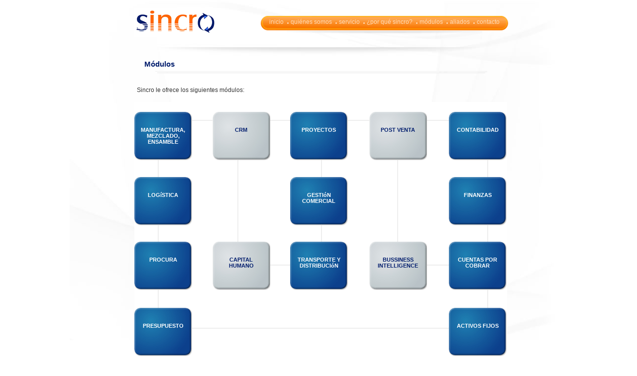

--- FILE ---
content_type: text/html; charset=UTF-8
request_url: https://sincrosistemas.com/modulos/
body_size: 1716
content:
<!DOCTYPE HTML>

	
<!DOCTYPE HTML>
<head>
<meta http-equiv="Content-Type" content="text/html; charset=iso-8859-1" />
<meta name="description" content="" />
<meta name="keywords" content="" />
<title>Sincro / Módulos</title>
<!--[if IE]>
	<script src="http://html5shiv.googlecode.com/svn/trunk/html5.js"></script>
<![endif]-->
<link href="/styles/style.css" rel="stylesheet" type="text/css" />
<link href="/styles/jquery.alerts.css" rel="stylesheet" type="text/css" media="screen" />
<link href="/styles/colorbox.css" rel="stylesheet" type="text/css" media="screen"/>
<link href="/styles/theatre.css" rel="stylesheet" type="text/css" media="screen"/>
<link href="/styles/datePicker.css" rel="stylesheet" type="text/css" media="screen"/>
<link href="/styles/screen.css" rel="stylesheet" type="text/css" media="screen"/>
<link href="/styles/carrusel.css" rel="stylesheet" type="text/css" media="screen"/>
<link href="/styles/date.css" rel="stylesheet" type="text/css" media="screen"/>
<script src="/scripts/util.js" type="text/javascript"></script> 
<script src="/scripts/forms.js" type="text/javascript"></script> 
<script src="/scripts/jquery-1.4.4.min.js"  type="text/javascript"></script> 
<script src="/scripts/jquery.alerts.js" type="text/javascript"></script>
<script src="/scripts/jquery.colorbox.js"></script>
<script src="/scripts/easySlider1.7.js"></script>

<script type="text/javascript">
  var _gaq = _gaq || [];
  _gaq.push(['_setAccount', 'UA-26690061-1']);
  _gaq.push(['_trackPageview']);

  (function() {
    var ga = document.createElement('script'); ga.type = 'text/javascript'; ga.async = true;
    ga.src = ('https:' == document.location.protocol ? 'https://ssl' : 'http://www') + '.google-analytics.com/ga.js';
    var s = document.getElementsByTagName('script')[0]; s.parentNode.insertBefore(ga, s);
  })();
</script>
</head><body  class="interna">
<header id="cabecera">
	<h1 id="logo"><a href="inicio"><img src="/images/sincro.gif" alt="Sincro" width="167" height="58" border="0"></a></h1>
    <nav id="menu_ppal">
    	<div id="cont_menu">
    	<ul>
        	<li id="item1"><a href="/inicio">inicio</a></li>
            <li id="item2"><a href="/quienes-somos">qui&eacute;nes somos</a></li>
            <li id="item3"><a href="/servicios">servicio</a></li>
            <li id="item4"><a href="/por-que-sincro">&iquest;por qu&eacute; sincro?</a></li>
            <li id="item5"><a href="/modulos">m&oacute;dulos</a></li>
            <li id="item5"><a href="/aliados">aliados</a></li>
            <li id="item6"><a href="/contacto">contacto</a></li>
        </ul>
        </div>
    </nav>
</header>
<section id="contenido">
<table width="100%" border="0" cellpadding="0" cellspacing="0" align="center">
<tr>
<td valign="top">
   	<h1>Módulos</h1>
	</td>
</tr>
 <tr>
 <td >
		<table width="100%" border="0" cellspacing="0" cellpadding="0">
	      <tr>
        <td>
		<div style="float:left; text-align: left;margin:5px;width:97%" >
		  		  <p><P>Sincro le ofrece los siguientes módulos:</P></p>
		  <p></p>
		  		</div>
		</td>
      </tr>
    </table></td>
 </tr>
    <tr>
  <td>
 		<div id="grafico_modulos">
	
	<div class="caja" id="f1c1">
			<a href="/modulos/manufactura-mezclado-ensamble/48">
		MANUFACTURA, MEZCLADO, ENSAMBLE		</a>
	</div>
	
	<div class="caja" id="f1c2">
			<a href="/modulos/crm/49">
		CRM		</a>
	</div>
	
	<div class="caja" id="f1c3">
			<a href="/modulos/proyectos/50">
		PROYECTOS		</a>
	</div>
	
	<div class="caja" id="f1c4">
			<a href="/modulos/post-venta/51">
		POST VENTA		</a>
	</div>
	
	<div class="caja" id="f1c5">
			<a href="/modulos/contabilidad/52">
		CONTABILIDAD		</a>
	</div>
	
	<div class="caja" id="f2c1">
			<a href="/modulos/logistica/53">
		LOGíSTICA		</a>
	</div>
	
	<div class="caja" id="f2c3">
			<a href="/modulos/gestion-comercial/57">
		GESTIóN COMERCIAL		</a>
	</div>
	
	<div class="caja" id="f2c5">
			<a href="/modulos/finanzas/60">
		FINANZAS		</a>
	</div>
	
	<div class="caja" id="f3c1">
			<a href="/modulos/procura/54">
		PROCURA		</a>
	</div>
	
	<div class="caja" id="f3c2">
			<a href="/modulos/capital-humano/56">
		CAPITAL HUMANO		</a>
	</div>
	
	<div class="caja" id="f3c3">
			<a href="/modulos/transporte-y-distribucion/58">
		TRANSPORTE Y DISTRIBUCIóN		</a>
	</div>
	
	<div class="caja" id="f3c4">
			<a href="/modulos/bussiness-intelligence/59">
		BUSSINESS INTELLIGENCE		</a>
	</div>
	
	<div class="caja" id="f3c5">
			<a href="/modulos/cuentas-por-cobrar/61">
		CUENTAS POR COBRAR		</a>
	</div>
	
	<div class="caja" id="f4c1">
			<a href="/modulos/presupuesto/55">
		PRESUPUESTO		</a>
	</div>
	
	<div class="caja" id="f4c5">
			<a href="/modulos/activos-fijos/62">
		ACTIVOS FIJOS		</a>
	</div>
</div>
  </td>
  </tr>		
 </table>
</section>
<div id="pie">
	<nav>
  	  <ul>
        	<li><a href="/inicio" class="primero">inicio</a></li>
            <li><a href="/quienes-somos">qui&eacute;nes somos</a></li>
            <li><a href="/servicios">servicios</a></li>
            <li><a href="/por-que-sincro">�por qu&eacute; sincro?</a></li>
            <li><a href="/modulos">m&oacute;dulos</a></li>
            <li><a href="/aliados">aliados</a></li>
            <li><a href="/contacto">contacto</a></li>
      </ul>
	  </nav>
  <footer> ITEK Services C.A.  RIF J-31379396-5 . Todos los derechos reservados  </footer>
</div>
</body>
</html>


--- FILE ---
content_type: text/css
request_url: https://sincrosistemas.com/styles/style.css
body_size: 1501
content:
@charset "utf-8";
/* CSS Document */
/* 
    Estilos generales

*/
header, section, footer, aside, nav {
	display:block;}
body  {
	font-family:Verdana, Geneva, sans-serif;
	font-size:12px;
	color:#333333;
	background-image:url(../images/fondo_home.jpg);
	background-repeat:no-repeat;
	background-position:top center;
	width:801px;
	margin-left:auto;
	margin-right:auto;
	margin-bottom:0px;
	 }
body.interna {
	background-image:url(../images/fondo_internas.jpg);}
h1 {
	font-size:15px;
	color:#001D6D;}
a {
	color:#001D6D;
	}
/* 

    Estilos del home, menú ppal y pie 

*/
#cabecera {
	position:relative;
	}
#logo {
	font-size:25px;
	color:#FE6601;
	padding-left:30px;}
#menu_ppal {
	position:absolute;
	right:20px;
	top:15px;
	background-image:url(../images/sombra_menu_ppal.jpg);
	background-position:center bottom;
	background-repeat:no-repeat;
	height:47px;}
#cont_menu{
	background-color:#FE9E41;
	height:29px;
	background-image:url(../images/menu_ppal_der.gif);
	background-position:right;
	background-repeat:no-repeat;
	}
#menu_ppal ul {
	list-style:none;
	margin:0;
	padding:0;
	background-image:url(../images/menu_ppal_izq.gif);
	background-position:left;
	background-repeat:no-repeat;
	height:29px;
	padding-left:10px;
	padding-right:10px;}
#menu_ppal li {
	margin:0;
	padding:0;
	float:left;
	background-image:url(../images/bullet-menu.gif);
	background-repeat:no-repeat;
	}
#menu_ppal li:first-child {
	background-image:none;}
#menu_ppal a {
	color:#FFDDBA;
	text-decoration:none;
	display:block;
	padding:5px 7px;}
#menu_ppal a:hover {
	text-decoration:underline;}
#banner_ppal {
	position:relative;
	margin-left:15px;
	margin-right:28px;
	border:solid 1px #E5E5E5;
	}
.separador {
	background-image:url(../images/separador_cont.jpg);
	background-repeat:no-repeat;
	background-position:bottom;
	display:block;
	height:18px;}
#menu_modulos_home {
	background-image:url(../images/separador_cont.jpg);
	background-repeat:no-repeat;
	background-position:bottom;
	height:125px;
	}
#menu_modulos_home h1 {
	font-size:14px;
	font-weight:normal;
	display:block;
	width:320px;
	float:left;
	padding:20px;
	padding-right:0px;
	margin:0;}
#carrusel-modulos {
	width:400px;
	float:right;
	margin-right:40px;
	}
#info_home {
	}
.cuadro_home {
	width:221px;
	height:100px;
	float:left;
	display:block;
	font-size:11px;
	color:#001D6C;
	position:relative;
	padding:20px;
	padding-bottom:35px;
	}
.cuadro_home h1 {
	font-size:11px;
	margin:0px;
	padding:0px;
	padding-bottom:5px;}
.cuadro_home h1 a {
	text-decoration:none;
	color:#001D6C;}
.cuadro_home p {
	margin:0;
	padding:0;}
.btn_ver_mas, .btn_ver_mas2 {
	position:absolute;
	bottom:15px;
	right:15px;
	font-size:10px;}
.btn_ver_mas a {
	display:block;
	padding-right:15px;
	background-image:url(../images/ver_mas1.gif);
	background-repeat:no-repeat;
	background-position:right;
	color:#cccccc;
	text-decoration:none;}
.btn_ver_mas2 a {
	display:block;
	padding-right:15px;
	background-image:url(../images/ver_mas2.gif);
	background-repeat:no-repeat;
	background-position:right;
	color:#70848C;
	text-decoration:none;}
.btn_ver_mas a:hover, .btn_ver_mas2 a:hover{
	text-decoration:underline;}
#cuadro1 {
	background-image:url(../images/bkg_cuadro1.jpg);
	background-repeat:no-repeat;
	margin-bottom:5px;
	color:#FFF;}
#cuadro2 {
	background-image:url(../images/bkg_cuadro2.jpg);
	background-repeat:no-repeat;
	margin-bottom:5px;
	margin-left:2px;
	margin-right:2px;}
#cuadro3 {
	background-image:url(../images/bkg_cuadro3.jpg);
	background-repeat:no-repeat;
	margin-bottom:5px;
	color:#FFF;}
#cuadro4 {
	background-image:url(../images/bkg_cuadro4.jpg);
	background-repeat:no-repeat;}
#cuadro5 {
	background-image:url(../images/bkg_cuadro5.jpg);
	background-repeat:no-repeat;
	margin-left:2px;
	margin-right:2px;
	color:#FFF;
	}
#cuadro6 {
	background-image:url(../images/bkg_cuadro6.jpg);
	background-repeat:no-repeat;}
#cuadro1 h1, #cuadro3 h1, #cuadro5 h1 {
	color:#fff;}
#cuadro1 h1 a, #cuadro3 h1 a, #cuadro5 h1 a {
	color:#fff;}
#pie {
	clear:both;
	background-image:url(../images/fondo_pie.gif);
	background-position:bottom;
	background-repeat:no-repeat;
	width:736px;
	margin-left:30px;
	height:48px;
	padding-top:40px;
	}
#pie nav {
	height:17px;
	font-size:10px;
	width:470px;
	margin-left:auto;
	margin-right:auto;
	margin-top:10px;
	}
#pie nav ul {
	list-style:none;
	margin:0px;
	padding:0;}
#pie nav li {
	margin:0;
	padding:0;
	}
#pie nav a {
	display:block;
	float:left;
	padding: 0 5px;
	color:#FFDDBA;
	border-left:1px solid #FFDDBA;
	}
#pie nav a.primero {
	border:none;}
#pie footer {
	clear:both;
	font-size:10px;
	color:#FFF;
	text-align:center;}
/* 

    Estilos del contenido 

*/
#contenido {
	padding:10px 20px 10px 30px;}
#contenido h1 {
	background-image:url(../images/fondo_h1.gif);
	background-repeat:no-repeat;
	background-position:center bottom;
	display:block;
	padding-bottom:10px;
	margin-bottom:10px;
	padding-left:20px;
	}
#contenido h1 a {
	text-decoration:none;}
#contenido h1 a:hover {
	text-decoration:underline;}
#contenido ul {
	list-style:none;
	margin-left:0px;
	padding-left:10px;
	}
#contenido li {
	background-image:url(../images/bull.gif);
	background-repeat:no-repeat;
	padding-left:15px;
	padding-bottom:20px;
	}
#menu_modulos {
	font-family:Arial, Helvetica, sans-serif;
	font-size:12px;
	color:#00085F;
	height:50px;}
#menu_modulos ul {
	list-style:none;
	margin:0;
	padding:0;
	clear:both;}
#menu_modulos li {
	margin:0;
	padding:0;
	background-image:url(../images/bull_menu_mod.gif);
	background-repeat:no-repeat;
	background-position:right;
	float:left;
	padding:1px 5px;}
#menu_modulos li:last-child {
	background-image:none;}
#menu_modulos a {
	color:#999999;}
#menu_modulos a:hover {
	color:#00085F;}
.imagen_modulos {
	border:solid 1px #CCC;
	padding:3px;
	margin-left:20px;}
/* 

    Estilos del gráfico de la página de módulos
*/
#grafico_modulos {
	background-image:url(../images/fondo_modulos.jpg);
	background-repeat:no-repeat;
	height:541px;
	position:relative;
	}
#grafico_modulos .caja {
	font-size:11px;
	position:absolute;
	font-weight:bold;
	text-align:center;
	margin-top:20px;
	}
/* cajas Grises */
#grafico_modulos #f1c2 a,
#grafico_modulos #f1c4 a, 
#grafico_modulos #f3c2 a, 
#grafico_modulos #f3c4 a {
	color:#001D6D;
	background-image:url(../images/modulo2.jpg);
	} 
#grafico_modulos #f1c2 a:hover,
#grafico_modulos #f1c4 a:hover, 
#grafico_modulos #f3c2 a:hover, 
#grafico_modulos #f3c4 a:hover {
	background-image:url(../images/moduloOver.jpg);
	} 

#grafico_modulos .caja a {
	color:#FFF;
	text-decoration:none;
	display:block;
	width:96px; /* 116 - 20 */
	height:47px;  /* 97 - 40*/
	padding: 30px 10px 20px 10px;
	background-image:url(../images/modulo1.jpg);
	background-repeat:no-repeat;
	}
#grafico_modulos .caja a:hover {
	background-image:url(../images/moduloOver.jpg);
	}
/* primera fila */
#f1c1 { left:0;     top:0;}
#f1c2 { left:157px; top:0;}
#f1c3 { left:313px; top:0;}
#f1c4 { left:472px; top:0;}
#f1c5 { left:632px; top:0;}
/* segunda fila */
#f2c1 { left:0;     top:131px;}
#f2c3 { left:313px; top:131px;}
#f2c5 { left:632px; top:131px;}
/* tercera fila */
#f3c1 { left:0;     top:261px;}
#f3c2 { left:157px; top:261px;}
#f3c3 { left:313px; top:261px;}
#f3c4 { left:472px; top:261px;}
#f3c5 { left:632px; top:261px;}
/* cuarta fila */
#f4c1 { left:0;     top:394px;}
#f4c5 { left:632px; top:394px;}

.imagenes-logos {
	border:0;
}

.imagenes-logos a {
	border:0;
}

#aliados {
	text-align:center;
}


#aliados li {
	list-style:none;
	float:left;
	background-image:none;
	padding:10px;
	margin:0;
}


#aliados img {
	border:0;
}

--- FILE ---
content_type: text/css
request_url: https://sincrosistemas.com/styles/jquery.alerts.css
body_size: 171
content:
#popup_container {
	font-family: Arial, sans-serif;
	font-size: 12px;
	min-width: 300px; /* Dialog will be no smaller than this */
	max-width: 600px; /* Dialog will wrap after this width */
	background: #FFF;
	border: solid 3px #999;
	color: #09467c;
}

#popup_title {
	font-size: 14px;
	font-weight: bold;
	text-align: center;
	line-height: 1.75em;
	color: #FFFFFF;
	background: #09467c;
	border: solid 1px #FFF;
	border-bottom: solid 1px #999;
	cursor: default;
	padding: 0em;
	margin: 0em;
}

#popup_content {
	background: 16px 16px no-repeat url(../images/alertas/info.gif);
	padding: 1em 1.75em;
	margin: 0em;
}

#popup_content.alert {
	background-image: url(../images/alertas/info.gif);
}

#popup_content.confirm {
	background-image: url(../images/alertas/important.gif);
}

#popup_content.prompt {
	background-image: url(../images/alertas/help.gif);
}

#popup_message {
	padding-left: 48px;
}

#popup_panel {
	text-align: center;
	margin: 1em 0em 0em 1em;
}

#popup_prompt {
	margin: .5em 0em;
}

--- FILE ---
content_type: text/css
request_url: https://sincrosistemas.com/styles/colorbox.css
body_size: 1091
content:
/*
    ColorBox Core Style:
    The following CSS is consistent between example themes and should not be altered.
*/
#colorbox, #cboxOverlay, #cboxWrapper{position:absolute; top:0; left:0; z-index:9999; overflow:hidden;}
#cboxOverlay{position:fixed; width:100%; height:100%;}
#cboxMiddleLeft, #cboxBottomLeft{clear:left;}
#cboxContent{position:relative;}
#cboxLoadedContent{overflow:auto;}
#cboxTitle{margin:0;}
#cboxLoadingOverlay, #cboxLoadingGraphic{position:absolute; top:0; left:0; width:100%;}
#cboxPrevious, #cboxNext, #cboxClose, #cboxSlideshow{cursor:pointer;}
.cboxPhoto{float:left; margin:auto; border:0; display:block;}
.cboxIframe{width:100%; height:100%; display:block; border:0;}

/* 
    User Style:
    Change the following styles to modify the appearance of ColorBox.  They are
    ordered & tabbed in a way that represents the nesting of the generated HTML.
*/
#cboxOverlay{background:url(../images/galeria/colorbox_controls/overlay.png) repeat 0 0;}
#colorbox{}
    #cboxTopLeft{width:21px; height:21px; background:url(../images/galeria/colorbox_controls/controls.png) no-repeat -100px 0;}
    #cboxTopRight{width:21px; height:21px; background:url(../images/galeria/colorbox_controls/controls.png) no-repeat -129px 0;}
    #cboxBottomLeft{width:21px; height:21px; background:url(../images/galeria/colorbox_controls/controls.png) no-repeat -100px -29px;}
    #cboxBottomRight{width:21px; height:21px; background:url(../images/galeria/colorbox_controls/controls.png) no-repeat -129px -29px;}
    #cboxMiddleLeft{width:21px; background:url(../images/galeria/colorbox_controls/controls.png) left top repeat-y;}
    #cboxMiddleRight{width:21px; background:url(../images/galeria/colorbox_controls/controls.png) right top repeat-y;}
    #cboxTopCenter{height:21px; background:url(../images/galeria/colorbox_controls/border.png) 0 0 repeat-x;}
    #cboxBottomCenter{height:21px; background:url(../images/galeria/colorbox_controls/border.png) 0 -29px repeat-x;}
    #cboxContent{background:#fff; overflow:hidden;}
        #cboxError{padding:50px; border:1px solid #ccc;}
        #cboxLoadedContent{margin-bottom:28px;}
        #cboxTitle{position:absolute; bottom:4px; left:0; text-align:center; width:100%; color:#949494;}
        #cboxCurrent{position:absolute; bottom:4px; left:58px; color:#949494;}
        #cboxSlideshow{position:absolute; bottom:4px; right:30px; color:#0092ef;}
        #cboxPrevious{position:absolute; bottom:0; left:0; background:url(../images/galeria/colorbox_controls/controls.png) no-repeat -75px 0; width:25px; height:25px; text-indent:-9999px;}
        #cboxPrevious.hover{background-position:-75px -25px;}
        #cboxNext{position:absolute; bottom:0; left:27px; background:url(../images/galeria/colorbox_controls/controls.png) no-repeat -50px 0; width:25px; height:25px; text-indent:-9999px;}
        #cboxNext.hover{background-position:-50px -25px;}
        #cboxLoadingOverlay{background:url(../images/galeria/colorbox_controls/loading_background.png) no-repeat center center;}
        #cboxLoadingGraphic{background:url(../images/galeria/colorbox_controls/loading.gif) no-repeat center center;}
        #cboxClose{position:absolute; bottom:0; right:0; background:url(../images/galeria/colorbox_controls/controls.png) no-repeat -25px 0; width:25px; height:25px; text-indent:-9999px;}
        #cboxClose.hover{background-position:-25px -25px;}

/*
  The following fixes a problem where IE7+ replaces a PNG's alpha transparency with a black fill
  when an alpha filter (opacity change) is set on the element or ancestor element.
*/
.cboxIE #cboxTopLeft,
.cboxIE #cboxTopCenter,
.cboxIE #cboxTopRight,
.cboxIE #cboxBottomLeft,
.cboxIE #cboxBottomCenter,
.cboxIE #cboxBottomRight,
.cboxIE #cboxMiddleLeft,
.cboxIE #cboxMiddleRight {
    filter: progid:DXImageTransform.Microsoft.gradient(startColorstr=#00FFFFFF,endColorstr=#00FFFFFF);
}

/*
  The following provides PNG transparency support for IE6
*/
.cboxIE6 #cboxTopLeft{background:url(../images/galeria/colorbox_controls/ie6/borderTopLeft.png);}
.cboxIE6 #cboxTopCenter{background:url(../images/galeria/colorbox_controls/ie6/borderTopCenter.png);}
.cboxIE6 #cboxTopRight{background:url(../images/galeria/colorbox_controls/ie6/borderTopRight.png);}
.cboxIE6 #cboxBottomLeft{background:url(../images/galeria/colorbox_controls/ie6/borderBottomLeft.png);}
.cboxIE6 #cboxBottomCenter{background:url(../images/galeria/colorbox_controls/ie6/borderBottomCenter.png);}
.cboxIE6 #cboxBottomRight{background:url(../images/galeria/colorbox_controls/ie6/borderBottomRight.png);}
.cboxIE6 #cboxMiddleLeft{background:url(../images/galeria/colorbox_controls/ie6/borderMiddleLeft.png);}
.cboxIE6 #cboxMiddleRight{background:url(../images/galeria/colorbox_controls/ie6/borderMiddleRight.png);}

.cboxIE6 #cboxTopLeft,
.cboxIE6 #cboxTopCenter,
.cboxIE6 #cboxTopRight,
.cboxIE6 #cboxBottomLeft,
.cboxIE6 #cboxBottomCenter,
.cboxIE6 #cboxBottomRight,
.cboxIE6 #cboxMiddleLeft,
.cboxIE6 #cboxMiddleRight {
    _behavior: expression(this.src = this.src ? this.src : this.currentStyle.backgroundImage.split('"')[1], this.style.background = "none", this.style.filter = "progid:DXImageTransform.Microsoft.AlphaImageLoader(src=" + this.src + ", sizingMethod='scale')");
}


--- FILE ---
content_type: text/css
request_url: https://sincrosistemas.com/styles/theatre.css
body_size: 460
content:
/* global */
.theatre {
	display: block;
	overflow: hidden;
	position: relative;
	list-style: none;
	padding: 0px;
}

.theatre-actor {
	margin: 0px;
}

/* Orbit */
.theatre-orbit .theatre-actor {
	position: absolute;
}

/* 3d */
.theatre-3d .theatre-actor {
	position: absolute;
	-moz-box-shadow: 10px -10px 15px black;
	-webkit-box-shadow: 10px -10px 15px black;
	-o-box-shadow: 10px -10px 15px black;	
	box-shadow: 10px -10px 15px black;
	border: 2px solid white;
}

/* horizontal, vertical */
.theatre-vertical .theatre-actor, .theatre-horizontal .theatre-actor {
	top: 0px;
	position: absolute;
}

/* fade */
.theatre-fade .theatre-actor,
.theatre-show .theatre-actor,
.theatre-slide .theatre-actor {
	display: block;
}

/* Controls */
.theatre-control {
	position: absolute;
	background-color: black;
	opacity: 0.6;
	z-index: 1000;
	cursor: pointer;
	-moz-user-select: none;
}
.theatre-control:hover {
	opacity: 0.8;
}
.theatre-control-horizontal-next {
	cursor: e-resize;
}
.theatre-control-horizontal-prev {
	cursor: w-resize;
}
.theatre-control-vertical-next {
	cursor: n-resize;
}
.theatre-control-vertical-prev {
	cursor: s-resize;
}
.theatre-control span {
	background-image: url('theatre-controls.png');
	background-repeat: no-repeat;
	display: block;
	position: absolute;
	top: 50%;
	left: 50%;
	margin-left: -20px;
	margin-top: -20px;	
	width: 30px;
	height: 30px;
}
.theatre-next span {
	background-position: -97px -37px;	
}
.theatre-next:hover span {
	background-position: -97px 0px;	
}
.theatre-prev span {
	background-position: -67px -37px;
}
.theatre-prev:hover span {
	background-position: -67px 0px;
}
.theatre-control-vertical-next span {
	background-position: -32px 8px;	
}
.theatre-control-vertical-next:hover span {
	background-position: -32px -29px;	
}
.theatre-control-vertical-prev span {
	background-position: 0px 8px;
}
.theatre-control-vertical-prev:hover span {
	background-position: 0px -29px;
}
.theatre-play span {
	background-position: -128px -32px;
}
.theatre-play:hover span {
	background-position: -128px 6px;
}
.theatre-stop span {
	background-position: -157px -32px;
}
.theatre-stop:hover span {
	background-position: -157px 6px;
}
/* Horizontal */
.theatre-control-horizontal-next, .theatre-control-horizontal-prev {
	top: 0px;
	width: 30px;
	height: 100%;
}
.theatre-control-horizontal-next {
	right: 0px;
}
.theatre-control-horizontal-prev {
	left: 0px;
}
.theatre-control-horizontal-play, .theatre-control-horizontal-stop {
	bottom: 0px;
}
.theatre-control-horizontal-play {
	right: 50%;
	width: 30px;
	height: 30px;	
}
.theatre-control-horizontal-stop {
	left: 50%;
	width: 30px;
	height: 30px;	
}
/* Vertical */
.theatre-control-vertical-next, .theatre-control-vertical-prev {
	right: 0px;
	width: 100%;
	height: 30px;
}
.theatre-control-vertical-next {
	top: 0px;
}
.theatre-control-vertical-prev {
	bottom: 0px;
}
.theatre-control-vertical-play, .theatre-control-vertical-stop {
	display: none !important;
}



--- FILE ---
content_type: text/css
request_url: https://sincrosistemas.com/styles/datePicker.css
body_size: 535
content:




table.jCalendar {

	border: 1px solid #000;

	background: #FFFFFF;

    border-collapse: separate;

    border-spacing: 2px;

}

table.jCalendar th {

	background: #0D3E9D;

	color: #fff;

	font-weight: bold;

	padding: 3px 5px;

}



table.jCalendar td {

	background: #ccc;

	color: #000;

	padding: 3px 5px;

	text-align: center;

}

table.jCalendar td.other-month {

	background: #ddd;

	color: #aaa;

}

table.jCalendar td.today {

	background: #103B66;

	color: #fff;

}

table.jCalendar td.selected {

	background: #FF881F;

	color: #fff;

}

table.jCalendar td.selected.dp-hover {

	background: #f33;

	color: #fff;

}

table.jCalendar td.dp-hover,

table.jCalendar tr.activeWeekHover td {

	background: #fff;

	color: #000;

}

table.jCalendar tr.selectedWeek td {

	background: #f66;

	color: #fff;

}

table.jCalendar td.disabled, table.jCalendar td.disabled.dp-hover {

	background: #bbb;

	color: #888;

}

table.jCalendar td.unselectable,

table.jCalendar td.unselectable:hover,

table.jCalendar td.unselectable.dp-hover {

	background: #bbb;

	color: #888;

}



/* For the popup */



/* NOTE - you will probably want to style a.dp-choose-date - see how I did it in demo.css */



div.dp-popup {

	position: relative;

	background: #FFFFFF;

	font-size: 8px;

	font-family: arial, sans-serif;

	padding: 2px;

	width: 171px;

	line-height: 1.2em;

}

div#dp-popup {

	position: absolute;

	z-index: 199;

}

div.dp-popup h2 {

	font-size: 10px;

	text-align: center;

	margin: 2px 0;

	padding: 0;

}

a#dp-close {

	font-size: 8px;

	padding: 4px 0;

	text-align: center;

	display: block;

}

a#dp-close:hover {

	text-decoration: underline;

}

div.dp-popup a {

	color: #000;

	text-decoration: none;

	padding: 3px 2px 0;

}

div.dp-popup div.dp-nav-prev {

	position: absolute;

	top: 2px;

	left: 4px;

	width: 100px;

}

div.dp-popup div.dp-nav-prev a {

	float: left;

}

/* Opera needs the rules to be this specific otherwise it doesn't change the cursor back to pointer after you have disabled and re-enabled a link */

div.dp-popup div.dp-nav-prev a, div.dp-popup div.dp-nav-next a {

	cursor: pointer;

}

div.dp-popup div.dp-nav-prev a.disabled, div.dp-popup div.dp-nav-next a.disabled {

	cursor: default;

}

div.dp-popup div.dp-nav-next {

	position: absolute;

	top: 2px;

	right: 4px;

	width: 100px;

}

div.dp-popup div.dp-nav-next a {

	float: right;

}

div.dp-popup a.disabled {

	cursor: default;

	color: #aaa;

}

div.dp-popup td {

	cursor: pointer;

}

div.dp-popup td.disabled {

	cursor: default;

}

--- FILE ---
content_type: text/css
request_url: https://sincrosistemas.com/styles/carrusel.css
body_size: 204
content:
@charset "utf-8";
/* CSS Document */
 .roundabout-holder { padding: 0; height: 5em; list-style: none; }
 .roundabout-moveable-item { 

       /* height: 4em; 
      width: 4em;  */
      cursor: pointer;
	  background-image:url(../images/fondo_carrusel_on.gif);
	  background-position:top;
	  background-repeat:no-repeat;
	  font-size:8px;
	  font-weight:bold;
	  color:#FFF;
	  text-align:center;
   }
   .roundabout-moveable-item a {
	   color:#FFF;
	   text-decoration:none;
	   width:75px;
  	   height:44px; /* 64 - 10 */
	   padding-top:20px;
  	   display:block;
	   font-family:Arial, Helvetica, sans-serif;
   }
  .roundabout-in-focus { cursor: auto;
  border:#FF6604 1px solid;
 }
  .roundabout-in-focus a {
	    background-image:url(../images/fondo_carrusel_g.gif);
  	   width:82px;
  	   height:53px; /* 73-20 */
	   padding-top:20px;
	   margin:-5px;
	   color:#333333;
	   font-size:10px;
	   letter-spacing:-1px;
	    text-align:center;
	   }
  


--- FILE ---
content_type: text/css
request_url: https://sincrosistemas.com/styles/date.css
body_size: 132
content:
/* located in demo.css and creates a little calendar icon

 * instead of a text link for "Choose date"

 */

a.dp-choose-date {

	float: left;

	width: 16px;

	height: 16px;

	padding: 0;

	margin: 3px 3px 0;

	display: block;

	text-indent: -2000px;

	overflow: hidden;

	background: url(../images/cal.gif) no-repeat; 

}

a.dp-choose-date.dp-disabled {

	background-position: 0 -20px;

	cursor: default;

}

/* makes the input field shorter once the date picker code

 * has run (to allow space for the calendar icon

 */

input.dp-applied {

	float: left;

	font-size:10px;	

	font-family: "trebuchet MS",verdana;

	height: 15px;

	color:#414141;

}

--- FILE ---
content_type: application/javascript
request_url: https://sincrosistemas.com/scripts/forms.js
body_size: 388
content:
//Validar la introducci�n de datos en la b�squeda
function validarBusqueda()
{
if (!(document.frmBuscar.txtBuscar.value.length > 2) || document.frmBuscar.txtBuscar.value =='Buscar...')
{
	jAlert('Debe indicar su b�squeda.','Validaci�n de B�squeda',function(){ $('#txtBuscar').focus();});
 	return false;
}
 return true;
}


//*********************************************************

//Validaci�n de formulario Reg�strate
function validarRegistrate()
{
	var form = "frmRegistrate";	
	if (!(Validacion('txtNombre','nombre del usuario.',form,'Texto',0,0)))
	{
		return false;
	}
	if (!(Validacion('txtCorreo','correo electr�nico del usuario.',form,'Correo',0,0)))
	{
		return false;
	}
	if (!(Validacion('txtEmpresa','empresa del usuario.',form,'Texto',0,0)))
	{
		return false;
	}
	if (!(Validacion('lstAreas','�rea profesional del usuario.',form,'Combo',0,0)))
	{
		return false;
	}
	var codTelefono = document.getElementById("txtCodTelefono").value;
	var numTelefono = document.getElementById("txtNumTelefono").value;
	if ((codTelefono != '' && numTelefono == '') || (codTelefono =='' && numTelefono !='') ||
		codTelefono =='' && numTelefono =='')
	{
				jAlert('Debe indicar c�digo y n�mero de tel�fono del usuario.','Validaci�n de Datos',function(){ $('#txtCodTelefono').focus();});
				return false;
	}
	return true;
}

//Validar formulario de Cont�ctenos
function validarContactanos()
{
	var form = "frmContactanos";
	
	if (!(Validacion('txtNombre','nombre del contacto.',form,'Texto',0,0))) 
	{
		return false;
	}
	if (!(Validacion('txtCorreo','correo electr�nico.',form,'Texto',0,0))) 
	{
		return false;
	}
	if (!(Validacion('txtCorreo','correo electr�nico.',form,'Correo',0,0))) 
	{
		return false;
	}
	var codTelefono = document.getElementById("txtCodTelefono").value;
	var numTelefono = document.getElementById("txtNumTelefono").value;
	if ((codTelefono != '' && numTelefono == '') || (codTelefono =='' && numTelefono !='') ||
		codTelefono =='' && numTelefono =='')
	{
				jAlert('Debe indicar c�digo y n�mero de tel�fono.','Validaci�n de Datos',function(){ $('#txtCodTelefono').focus();});
				return false;
	}
	if (!(Validacion('lstCiudades','ciudad.',form,'Combo',0,0)))
	{
		return false;
	}
	if (!(Validacion('txtComentarios','comentarios.',form,'Texto',0,0)))
	{
		return false;
	}
	if (!(Validacion('txtComentarios','comentarios.',form,'TextoLongitudMenor',0,5000)))
	{
		return false;
	}
	return true;
}

//Validaci�n de formulario Reg�strate
function validarRegistrateCorto()
{
	var form = "frmRegistrateCorto";	
	if (!(Validacion('txtNombreCorto','nombre.',form,'Texto',0,0)))
	{
		return false;
	}
	if (!(Validacion('txtCorreoCorto','correo electr�nico.',form,'Correo',0,0)))
	{
		return false;
	}
	return true;
}



--- FILE ---
content_type: application/javascript
request_url: https://sincrosistemas.com/scripts/util.js
body_size: 1911
content:
function Enfocar (Campo,Forma) 

{ 

	document.forms[Forma].elements[Campo].focus(); 

} 



function Validacion (Campo, Mensaje, Forma, Tipo, Cantidad, Longitud)

{

	switch (Tipo) 

	{

		case 'Combo': 

			if (document.forms[Forma].elements[Campo].selectedIndex == 0)

			{

				jAlert('Se debe seleccionar ' + Mensaje, 'Validaci�n de Datos',function(){ $('#'+Campo).focus();});

				return false;

			}

			break;

		case 'Opcion': 

			Marcado = false;

			for (i=0; i<Cantidad; i++)

			{

				if (document.forms[Forma].elements[Campo][i].checked)

					

				{

					Marcado = true;

				}

			}

			if (!(Marcado))	

			{

				jAlert('Se debe indicar ' + Mensaje, 'Validaci�n de Datos');

				return false;

			}	

			break;

		case 'Marca': 

			Marcado = false;

			for (i=0; i<Cantidad; i++)

			{

				if (document.forms[Forma].elements[Campo][i].checked)

					

				{

					Marcado = true;

				}

			}

			if (!(Marcado))	

			{

				jAlert('Se debe indicar ' + Mensaje, 'Validaci�n de Datos');

				return false;

			}	

			break;

		case 'Texto': 

			if (trim(document.forms[Forma].elements[Campo].value)== "" || document.forms[Forma].elements[Campo].value.length == 0)

			{

				jAlert('Se debe indicar ' + Mensaje, 'Validaci�n de Datos',function(){ $('#'+Campo).focus();});

				return false;

			}

			document.forms[Forma].elements[Campo].value =trim(document.forms[Forma].elements[Campo].value);

			break;

		case 'TextoHtmlArea': 

			if (trim(document.forms[Forma].elements[Campo].value) == "")

			{

				jAlert('Se debe indicar ' + Mensaje, 'Validaci�n de Datos',function(){ $('#'+Campo).focus();});

				return false;

			}

			document.forms[Forma].elements[Campo].value =trim(document.forms[Forma].elements[Campo].value);

			break;

		case 'TextoLongitudMayor':

			if (document.forms[Forma].elements[Campo].value.length < Longitud)

			{

				jAlert(Mensaje + ' debe ser mayor o igual que ' + Longitud, 'Validaci�n de Datos',function(){ $('#'+Campo).focus();});

				return false;

			}

			break;

		case 'TextoLongitudMenorHtmlArea':

			if (document.forms[Forma].elements[Campo].value.length > Longitud)

			{

				jAlert(Mensaje + ' debe ser menor o igual que ' + Longitud, 'Validaci�n de Datos',function(){ $('#'+Campo).focus();});

				return false;

			}

			break;

		case 'TextoLongitudMenor':

			if (document.forms[Forma].elements[Campo].value.length > Longitud)

			{

				jAlert(Mensaje + ' debe ser menor o igual que ' + Longitud, 'Validaci�n de Datos',function(){ $('#'+Campo).focus();});

				return false;

			}

			break;

		case 'Numero': 

			var numValor = new Number(document.forms[Forma].elements[Campo].value) ;

			var er_numero =/[0-9]+/;

			if (isNaN(numValor) || (numValor < 1) || !(er_numero.test(numValor)))

			{

				jAlert(Mensaje + ' debe ser un valor num�rico', 'Validaci�n de Datos',function(){ $('#'+Campo).focus();});

				return false;

			}

			break;

		case 'Correo': 

			var er_correo = /^(.+)@(.+)$/;

			if (!(er_correo.test(document.forms[Forma].elements[Campo].value)))

			{

				jAlert('Correo electr�nico NO v�lido', 'Validaci�n de Datos',function(){ $('#'+Campo).focus();});

				return false;

			}

			break;

	}

	return true;

}



function mostrarNombreMes(mes)

{

	var	nombre = '';

	switch (mes) 

	{

		case 1:

				nombre = 'Enero';

				break;

		case 2:

				nombre = 'Febrero';

				break;

		case 3:

				nombre = 'Marzo';

				break;

		case 4:

				nombre = 'Abril';

				break;

		case 5:

				nombre = 'Mayo';

				break;

		case 6:

				nombre = 'Junio';

				break;

		case 7:

				nombre = 'Julio';

				break;

		case 8:

				nombre = 'Agosto';

				break;

		case 9:

				nombre = 'Septiembre';

				break;

		case 10:

				nombre = 'Octubre';

				break;

		case 11:

				nombre = 'Noviembre';

				break;

		case 12:

				nombre = 'Diciembre';

				break;

	}



	return nombre;

}



function mostrarNombreDiaSemana(diasemana)

{

	var	nombre = '';

	switch (diasemana) 

	{

		case 0:

				nombre = 'Domingo';

				break;

		case 1:

				nombre = 'Lunes';

				break;

		case 2:

				nombre = 'Martes';

				break;

		case 3:

				nombre = 'Mi�rcoles';

				break;

		case 4:

				nombre = 'Jueves';

				break;

		case 5:

				nombre = 'Viernes';

				break;

		case 6:

				nombre = 'S�bado';

				break;

	}



	return nombre;

}



function mostrarFechaActual()

{

	var fecha=new Date();

	var diames=fecha.getDate();

	var diasemana=mostrarNombreDiaSemana(fecha.getDay());

	var mes=mostrarNombreMes(fecha.getMonth() + 1 );

	var ano=fecha.getFullYear();

	document.write(diasemana + ' ' + diames + ' de ' + mes + ' de ' + ano);



}





function cambiaImagen(indice,ruta)

{

		document.getElementById("fotoGaleria").src = ruta + arrImagenes[indice];



		indiceActual = indice;

		if (indiceActual >= totalImagenes)

		{

			document.getElementById("siguiente").style.visibility = "hidden";

		}

		else

		{

			document.getElementById("siguiente").style.visibility = "visible";			

		}			

		if (indiceActual > 0)

		{

			document.getElementById("anterior").style.visibility = "visible";

		}

		else 

		{

			document.getElementById("anterior").style.visibility = "hidden";				

		}

}



function expandirFoto(ruta)

{

	imagen = new Image();

	imagen.src =ruta + arrImagenes[indiceActual];

	fotoSource=imagen.src;

	foto=imagen;

    newWindow=window.open(fotoSource,'newWin','toolbar=no,location=no,status=no,menubar=no,width='+foto.width+',height='+foto.height);

    newWindow.document.write('<html><head><title>Galer�a de Fotos<\/title><\/head><body background="'+fotoSource+'"><\/body><\/html>');

    newWindow.focus();

}





function IrUrl(url)

{

		document.location = url;

}



function soloNumeros(e){

	var unicode=e.charCode? e.charCode : e.keyCode;

	if (unicode!=8){

		if (unicode<48||unicode>57)

			return false;

	}

	

}



function cambiarUrl(url)

{

	parent.document.location = url;	

}





function trim(stringToTrim) {

	return stringToTrim.replace(/^\s+|\s+$/g,"");

}



//Mostrar imagen

function mostrarImagen (Ruta, Combo, Ancho, Alto){

	

	id_imagen = document.forms(0).elements[Combo][document.forms(0).elements[Combo].selectedIndex].value;

	

	if(id_imagen==0){

		jAlert('Para visualizar debe seleccionar una imagen primero.', 'Selecci�n de Imagen');

	}else{



		Imagen = document.forms(0).elements[Combo][document.forms(0).elements[Combo].selectedIndex].text;



		if (Imagen != '0'){

			window.open( Ruta + '/' + Imagen, 'DisplayWindow', 'toolbar=no,scrollbars=yes,top=0,left=0,width=' + Ancho + ',height=' + Alto + ',resizable=no');

		}

	}

}



//Mostrar imagen link

function mostrarImagenLink(Ruta, Url, Ancho, Alto){

	

	window.open(Ruta+'/'+Url,'DisplayWindow','toolbar=no,scrollbars=yes,top=0,left=0,width='+Ancho+',height='+Alto+',resizable=no');

}



//Asociar imagen de galeria

function asociarImagen (Programa, Combo){

	

	id_imagen = document.forms(0).elements[Combo][document.forms(0).elements[Combo].selectedIndex].value;

	id_programa = Programa;

	

	if(id_imagen==0){

		jAlert('Para visualizar debe seleccionar una imagen primero.', 'Selecci�n de Imagen');

	}else{

		window.open('form_asociar_imagen.php?img='+id_imagen+'&amp;prog='+id_programa,'','toolbar=no,top=250,left=300,width=400,height=165,resizable=no,directories=no');

	}

}



//Eliminar imagen

function eliminarFotoGaleria(id_imagen,id_programa){

  window.open('form_eliminar_imagen.php?img='+id_imagen+'&amp;prog='+id_programa,'','toolbar=no,top=250,left=300,width=400,height=165,resizable=no,directories=no');

}



//Cierra ventana y recarga parent

function cerrando(){

	window.close();

	window.opener.focus();

	window.opener.location.reload();	

}



function limpiarFormulario()

{

	$("select").each(function(index) {

	    $(this).val(0);

    });

	$("input:text").each(function(index) {

	    $(this).val('');

    });



}



function afficherOnglets(nbrOnglets, id_onglet) 

{	

	var tab = id_onglet.split('ong'); 

	

	for (i=1;i<=nbrOnglets;i++){

		if(tab[1] == i){

			mon_element = document.getElementById(id_onglet);

			

			mon_element.setAttribute("class","cursorPointer current"); 

			mon_element.setAttribute("className","cursorPointer current"); 

			document.getElementById('content_onglet_'+i).style.display='block';

			

		}else{

			

			mon_element = document.getElementById("ong"+i);

			

			mon_element.setAttribute("class","cursorPointer"); 

			mon_element.setAttribute("className","cursorPointer"); 

			document.getElementById('content_onglet_'+i).style.display='none';

			

		}

	}

}

